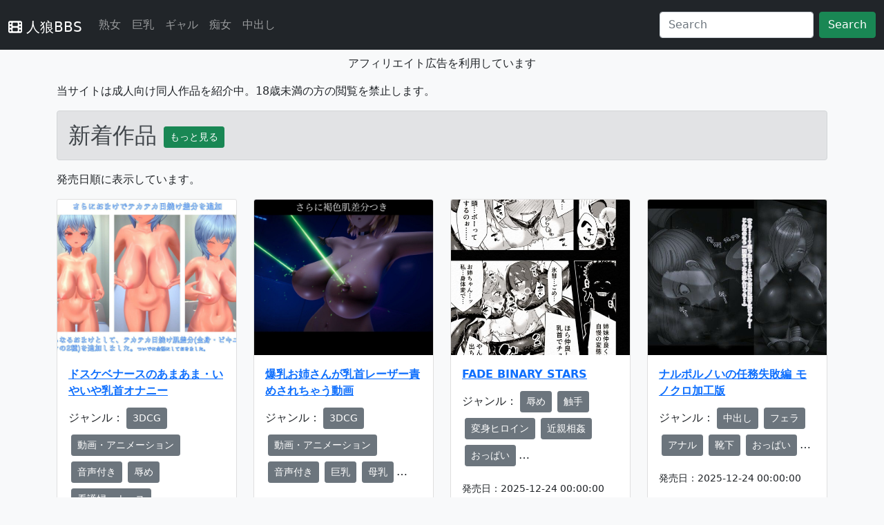

--- FILE ---
content_type: text/html; charset=UTF-8
request_url: https://wolfg.x0.com/?cid=d_343375
body_size: 4097
content:
<!DOCTYPE html>
<html lang="ja">
    <head prefix="og: http://ogp.me/ns# article: http://ogp.me/ns/article# fb: http://ogp.me/ns/fb#">
        <meta charset="utf-8" />
        <meta http-equiv="X-UA-Compatible" content="IE=edge"/>
        <meta name="viewport" content="width=device-width, initial-scale=1">
        <title>同人作品 | 人狼BBS</title>
        <meta name="description" content="当サイトは成人向け同人作品を紹介中。18歳未満の方の閲覧を禁止します。" />
        <link rel="icon" href="https://wolfg.x0.com/images/favicon.ico">
        <link href="https://wolfg.x0.com/css/bootstrap.min.css" rel="stylesheet">
        <script src="https://wolfg.x0.com/js/bootstrap.bundle.min.js"></script>
        <link rel="stylesheet" href="https://wolfg.x0.com/css/all.min.css">
        <script defer src="https://wolfg.x0.com/js/all.min.js"></script>
        <link href="https://wolfg.x0.com/css/style.css" rel="stylesheet">
        <meta property="og:url" content="https://wolfg.x0.com" />
        <meta property="og:type" content="website" />
        <meta property="og:title" content="同人作品 | 人狼BBS" />
        <meta property="og:description" content="当サイトは成人向け同人作品を紹介中。18歳未満の方の閲覧を禁止します。" />
        <meta property="og:site_name" content="同人作品 | 人狼BBS" />
        <meta property="og:image" content="./images/site_thumbnail.jpg" />
        <meta property="og:locale" content="ja_JP"/>
        <meta name="twitter:title" content="同人作品 | 人狼BBS" />
        <meta name="twitter:description" content="当サイトは成人向け同人作品を紹介中。18歳未満の方の閲覧を禁止します。" />
        <meta name="twitter:image" content="https://wolfg.x0.com/images/site_thumbnail.jpg" />
        <meta name="twitter:card" content="summary" />
        <link rel="alternate" type="application/rss+xml" title="同人作品 | 人狼BBS &raquo; フィード" href="https://wolfg.x0.com/rss.xml"/>
        <!-- Google tag (gtag.js) -->
<script async src="https://www.googletagmanager.com/gtag/js?id=G-7XQ6RPN8KN"></script>
<script>
    window.dataLayer = window.dataLayer || [];
    function gtag(){dataLayer.push(arguments);}
    gtag('js', new Date());

    gtag('config', 'G-7XQ6RPN8KN');
</script>    </head>
    <body class="bg-light" style="padding-top: 5rem">
        <header>
            <!-- Fixed navbar -->
<nav class="navbar navbar-dark navbar-expand-lg bg-dark fixed-top">
    <div class="container-fluid">
        <h1><a class="navbar-brand" href="https://wolfg.x0.com"><i class="fa-solid fa-film"></i> 人狼BBS</a></h1>
        <button class="navbar-toggler" type="button" data-bs-toggle="collapse" data-bs-target="#navbarCollapse" aria-controls="navbarCollapse" aria-expanded="false" aria-label="Toggle navigation">
            <span class="navbar-toggler-icon"></span>
        </button>
        <div class="collapse navbar-collapse" id="navbarCollapse">
            <ul class="navbar-nav me-auto mb-2 mb-md-0">
                <li class="nav-item">
                    <a class="nav-link" href="https://wolfg.x0.com/genre/?id=1014&name=熟女">熟女</a>
                </li>
                <li class="nav-item">
                    <a class="nav-link" href="https://wolfg.x0.com/genre/?id=2001&name=巨乳">巨乳</a>
                </li>
                <li class="nav-item">
                    <a class="nav-link" href="https://wolfg.x0.com/genre/?id=1034&name=ギャル">ギャル</a>
                </li>
                <li class="nav-item">
                    <a class="nav-link" href="https://wolfg.x0.com/genre/?id=1031&name=痴女">痴女</a>
                </li>
                <li class="nav-item">
                    <a class="nav-link" href="https://wolfg.x0.com/genre/?id=5001&name=中出し">中出し</a>
                </li>
            </ul>
            <form class="d-flex" action="https://wolfg.x0.com/search/" method="post">
                <input class="form-control me-2" name="search" type="search" placeholder="Search" aria-label="Search">
                <button class="btn btn-success" type="submit">Search</button>
            </form>
        </div>
    </div>
</nav>

<div class="text-center">
    <p>アフィリエイト広告を利用しています</p>
</div>
        </header>

        <!-- Begin page content -->
        <main>
            <div class="container">
                        <p>当サイトは成人向け同人作品を紹介中。18歳未満の方の閲覧を禁止します。</p>
            <h2 class="alert alert-secondary mt-3">新着作品 <a class="btn btn-success btn-sm" href="https://wolfg.x0.com/newarrival/">もっと見る</a></h2><p>発売日順に表示しています。</p><div class="row mt-3"><div class="col-sm-3 mb-3"><div class="card"><a href="https://wolfg.x0.com/detail/?cid=d_715321" ><img src="https://doujin-assets.dmm.co.jp/digital/cg/d_715321/d_715321jp-008.jpg" alt="ドスケベナースのあまあま・いやいや乳首オナニー | 人狼BBS" class="card-img-top list-img" loading="lazy" width="400" height="225"></a><div class="card-body"><p class="card-title"><b><a href="https://wolfg.x0.com/detail/?cid=d_715321" >ドスケベナースのあまあま・いやいや乳首オナニー</a></b></p><p>ジャンル：<a class="btn btn-secondary btn-sm m-1" href="https://wolfg.x0.com/genre/?id=12&name=3DCG">3DCG</a><a class="btn btn-secondary btn-sm m-1" href="https://wolfg.x0.com/genre/?id=13&name=動画・アニメーション">動画・アニメーション</a><a class="btn btn-secondary btn-sm m-1" href="https://wolfg.x0.com/genre/?id=15&name=音声付き">音声付き</a><a class="btn btn-secondary btn-sm m-1" href="https://wolfg.x0.com/genre/?id=27&name=辱め">辱め</a><a class="btn btn-secondary btn-sm m-1" href="https://wolfg.x0.com/genre/?id=1013&name=看護婦・ナース">看護婦・ナース</a>…</p><p><small>発売日：2025-12-24 00:00:00</small></p></div></div></div><div class="col-sm-3 mb-3"><div class="card"><a href="https://wolfg.x0.com/detail/?cid=d_715311" ><img src="https://doujin-assets.dmm.co.jp/digital/cg/d_715311/d_715311jp-006.jpg" alt="爆乳お姉さんが乳首レーザー責めされちゃう動画 | 人狼BBS" class="card-img-top list-img" loading="lazy" width="400" height="225"></a><div class="card-body"><p class="card-title"><b><a href="https://wolfg.x0.com/detail/?cid=d_715311" >爆乳お姉さんが乳首レーザー責めされちゃう動画</a></b></p><p>ジャンル：<a class="btn btn-secondary btn-sm m-1" href="https://wolfg.x0.com/genre/?id=12&name=3DCG">3DCG</a><a class="btn btn-secondary btn-sm m-1" href="https://wolfg.x0.com/genre/?id=13&name=動画・アニメーション">動画・アニメーション</a><a class="btn btn-secondary btn-sm m-1" href="https://wolfg.x0.com/genre/?id=15&name=音声付き">音声付き</a><a class="btn btn-secondary btn-sm m-1" href="https://wolfg.x0.com/genre/?id=2001&name=巨乳">巨乳</a><a class="btn btn-secondary btn-sm m-1" href="https://wolfg.x0.com/genre/?id=5060&name=母乳">母乳</a>…</p><p><small>発売日：2025-12-24 00:00:00</small></p></div></div></div><div class="col-sm-3 mb-3"><div class="card"><a href="https://wolfg.x0.com/detail/?cid=d_715301" ><img src="https://doujin-assets.dmm.co.jp/digital/comic/d_715301/d_715301jp-006.jpg" alt="FADE BINARY STARS | 人狼BBS" class="card-img-top list-img" loading="lazy" width="400" height="225"></a><div class="card-body"><p class="card-title"><b><a href="https://wolfg.x0.com/detail/?cid=d_715301" >FADE BINARY STARS</a></b></p><p>ジャンル：<a class="btn btn-secondary btn-sm m-1" href="https://wolfg.x0.com/genre/?id=27&name=辱め">辱め</a><a class="btn btn-secondary btn-sm m-1" href="https://wolfg.x0.com/genre/?id=62&name=触手">触手</a><a class="btn btn-secondary btn-sm m-1" href="https://wolfg.x0.com/genre/?id=1085&name=変身ヒロイン">変身ヒロイン</a><a class="btn btn-secondary btn-sm m-1" href="https://wolfg.x0.com/genre/?id=4002&name=近親相姦">近親相姦</a><a class="btn btn-secondary btn-sm m-1" href="https://wolfg.x0.com/genre/?id=153003&name=おっぱい">おっぱい</a>…</p><p><small>発売日：2025-12-24 00:00:00</small></p></div></div></div><div class="col-sm-3 mb-3"><div class="card"><a href="https://wolfg.x0.com/detail/?cid=d_715300" ><img src="https://doujin-assets.dmm.co.jp/digital/comic/d_715300/d_715300jp-001.jpg" alt="ナルポルノいの任務失敗編 モノクロ加工版 | 人狼BBS" class="card-img-top list-img" loading="lazy" width="400" height="225"></a><div class="card-body"><p class="card-title"><b><a href="https://wolfg.x0.com/detail/?cid=d_715300" >ナルポルノいの任務失敗編 モノクロ加工版</a></b></p><p>ジャンル：<a class="btn btn-secondary btn-sm m-1" href="https://wolfg.x0.com/genre/?id=5001&name=中出し">中出し</a><a class="btn btn-secondary btn-sm m-1" href="https://wolfg.x0.com/genre/?id=5002&name=フェラ">フェラ</a><a class="btn btn-secondary btn-sm m-1" href="https://wolfg.x0.com/genre/?id=5005&name=アナル">アナル</a><a class="btn btn-secondary btn-sm m-1" href="https://wolfg.x0.com/genre/?id=151021&name=靴下">靴下</a><a class="btn btn-secondary btn-sm m-1" href="https://wolfg.x0.com/genre/?id=153003&name=おっぱい">おっぱい</a>…</p><p><small>発売日：2025-12-24 00:00:00</small></p></div></div></div><div class="col-sm-3 mb-3"><div class="card"><a href="https://wolfg.x0.com/detail/?cid=d_715286" ><img src="https://doujin-assets.dmm.co.jp/digital/comic/d_715300/d_715300jp-001.jpg" alt="駅トイレで知り合ったドスケベ女が精子混じり大便を喰わせてもらう超絶変態スカトロ体験 | 人狼BBS" class="card-img-top list-img" loading="lazy" width="400" height="225"></a><div class="card-body"><p class="card-title"><b><a href="https://wolfg.x0.com/detail/?cid=d_715286" >駅トイレで知り合ったドスケベ女が精子混じり大便を喰わせてもらう超･･･</a></b></p><p>ジャンル：<a class="btn btn-secondary btn-sm m-1" href="https://wolfg.x0.com/genre/?id=155017&name=言葉責め">言葉責め</a><a class="btn btn-secondary btn-sm m-1" href="https://wolfg.x0.com/genre/?id=156022&name=男性向け">男性向け</a><a class="btn btn-secondary btn-sm m-1" href="https://wolfg.x0.com/genre/?id=156023&name=成人向け">成人向け</a></p><p><small>発売日：2025-12-24 00:00:00</small></p></div></div></div><div class="col-sm-3 mb-3"><div class="card"><a href="https://wolfg.x0.com/detail/?cid=d_715270" ><img src="https://doujin-assets.dmm.co.jp/digital/cg/d_715270/d_715270jp-002.jpg" alt="ベテラン種付けおじさんの調教日誌〜ホムラ編〜 | 人狼BBS" class="card-img-top list-img" loading="lazy" width="400" height="225"></a><div class="card-body"><p class="card-title"><b><a href="https://wolfg.x0.com/detail/?cid=d_715270" >ベテラン種付けおじさんの調教日誌〜ホムラ編〜</a></b></p><p>ジャンル：<a class="btn btn-secondary btn-sm m-1" href="https://wolfg.x0.com/genre/?id=8&name=イラスト・CG集">イラスト・CG集</a><a class="btn btn-secondary btn-sm m-1" href="https://wolfg.x0.com/genre/?id=1031&name=痴女">痴女</a><a class="btn btn-secondary btn-sm m-1" href="https://wolfg.x0.com/genre/?id=4111&name=寝取り・寝取られ・NTR">寝取り・寝取られ・NTR</a><a class="btn btn-secondary btn-sm m-1" href="https://wolfg.x0.com/genre/?id=5002&name=フェラ">フェラ</a><a class="btn btn-secondary btn-sm m-1" href="https://wolfg.x0.com/genre/?id=5022&name=3P・4P">3P・4P</a>…</p><p><small>発売日：2025-12-24 00:00:00</small></p></div></div></div><div class="col-sm-3 mb-3"><div class="card"><a href="https://wolfg.x0.com/detail/?cid=d_715242" ><img src="https://doujin-assets.dmm.co.jp/digital/comic/d_715242/d_715242jp-004.jpg" alt="章代 | 人狼BBS" class="card-img-top list-img" loading="lazy" width="400" height="225"></a><div class="card-body"><p class="card-title"><b><a href="https://wolfg.x0.com/detail/?cid=d_715242" >章代</a></b></p><p>ジャンル：<a class="btn btn-secondary btn-sm m-1" href="https://wolfg.x0.com/genre/?id=1039&name=人妻・主婦">人妻・主婦</a><a class="btn btn-secondary btn-sm m-1" href="https://wolfg.x0.com/genre/?id=2001&name=巨乳">巨乳</a><a class="btn btn-secondary btn-sm m-1" href="https://wolfg.x0.com/genre/?id=5001&name=中出し">中出し</a><a class="btn btn-secondary btn-sm m-1" href="https://wolfg.x0.com/genre/?id=5002&name=フェラ">フェラ</a><a class="btn btn-secondary btn-sm m-1" href="https://wolfg.x0.com/genre/?id=5009&name=ごっくん">ごっくん</a>…</p><p><small>発売日：2025-12-24 00:00:00</small></p></div></div></div><div class="col-sm-3 mb-3"><div class="card"><a href="https://wolfg.x0.com/detail/?cid=d_715204" ><img src="https://doujin-assets.dmm.co.jp/digital/game/d_715204/d_715204jp-006.jpg" alt="ゴブっと異世界侵略〜転生したらゴブリンだったので討伐隊を討伐してみた。 | 人狼BBS" class="card-img-top list-img" loading="lazy" width="400" height="225"></a><div class="card-body"><p class="card-title"><b><a href="https://wolfg.x0.com/detail/?cid=d_715204" >ゴブっと異世界侵略〜転生したらゴブリンだったので討伐隊を討伐して･･･</a></b></p><p>ジャンル：<a class="btn btn-secondary btn-sm m-1" href="https://wolfg.x0.com/genre/?id=17&name=ファンタジー">ファンタジー</a><a class="btn btn-secondary btn-sm m-1" href="https://wolfg.x0.com/genre/?id=27&name=辱め">辱め</a><a class="btn btn-secondary btn-sm m-1" href="https://wolfg.x0.com/genre/?id=2001&name=巨乳">巨乳</a><a class="btn btn-secondary btn-sm m-1" href="https://wolfg.x0.com/genre/?id=4020&name=野外・露出">野外・露出</a><a class="btn btn-secondary btn-sm m-1" href="https://wolfg.x0.com/genre/?id=5001&name=中出し">中出し</a>…</p><p><small>発売日：2025-12-24 00:00:00</small></p></div></div></div></div><h2 class="alert alert-secondary mt-3">人気作品 <a class="btn btn-success btn-sm" href="https://wolfg.x0.com/ranking/">もっと見る</a></h2><p>人気順に表示しています。</p><div class="row mt-3"><div class="col-sm-3 mb-3"><div class="card"><a href="https://wolfg.x0.com/detail/?cid=d_712409" ><img src="https://doujin-assets.dmm.co.jp/digital/comic/d_712409/d_712409jp-009.jpg" alt="【実話】相席居酒屋で知り合った人見知り保育士ちゃん（21）とコスプレSEXした話www | 人狼BBS" class="card-img-top list-img" loading="lazy" width="400" height="225"></a><div class="card-body"><p class="card-title"><b><a href="https://wolfg.x0.com/detail/?cid=d_712409" >【実話】相席居酒屋で知り合った人見知り保育士ちゃん（21）とコス･･･</a></b></p><p>レビュー：<i class="fa fa-star rating-color"></i><i class="fa fa-star rating-color"></i><i class="fa fa-star rating-color"></i><i class="fa fa-star rating"></i><i class="fa fa-star rating"></i><br>レビュー平均点 3.84</p><p>ジャンル：<a class="btn btn-secondary btn-sm m-1" href="https://wolfg.x0.com/genre/?id=5&name=ギャグ・コメディ">ギャグ・コメディ</a><a class="btn btn-secondary btn-sm m-1" href="https://wolfg.x0.com/genre/?id=1008&name=メイド">メイド</a><a class="btn btn-secondary btn-sm m-1" href="https://wolfg.x0.com/genre/?id=2001&name=巨乳">巨乳</a><a class="btn btn-secondary btn-sm m-1" href="https://wolfg.x0.com/genre/?id=4031&name=コスプレ">コスプレ</a><a class="btn btn-secondary btn-sm m-1" href="https://wolfg.x0.com/genre/?id=5001&name=中出し">中出し</a>…</p><p><small>発売日：2025-12-19 00:00:00</small></p></div></div></div><div class="col-sm-3 mb-3"><div class="card"><a href="https://wolfg.x0.com/detail/?cid=d_708362" ><img src="https://doujin-assets.dmm.co.jp/digital/comic/d_708362/d_708362jp-007.jpg" alt="異世界で最弱スキルしかもらえなかった俺、SSSレアカードを手に入れたのでセックス王を目指すことにする。2 | 人狼BBS" class="card-img-top list-img" loading="lazy" width="400" height="225"></a><div class="card-body"><p class="card-title"><b><a href="https://wolfg.x0.com/detail/?cid=d_708362" >異世界で最弱スキルしかもらえなかった俺、SSSレアカードを手に入･･･</a></b></p><p>レビュー：<i class="fa fa-star rating-color"></i><i class="fa fa-star rating-color"></i><i class="fa fa-star rating-color"></i><i class="fa fa-star rating-color"></i><i class="fa fa-star rating"></i><br>レビュー平均点 4.36</p><p>ジャンル：<a class="btn btn-secondary btn-sm m-1" href="https://wolfg.x0.com/genre/?id=17&name=ファンタジー">ファンタジー</a><a class="btn btn-secondary btn-sm m-1" href="https://wolfg.x0.com/genre/?id=2001&name=巨乳">巨乳</a><a class="btn btn-secondary btn-sm m-1" href="https://wolfg.x0.com/genre/?id=4020&name=野外・露出">野外・露出</a><a class="btn btn-secondary btn-sm m-1" href="https://wolfg.x0.com/genre/?id=5001&name=中出し">中出し</a><a class="btn btn-secondary btn-sm m-1" href="https://wolfg.x0.com/genre/?id=5002&name=フェラ">フェラ</a>…</p><p><small>発売日：2025-12-12 00:00:00</small></p></div></div></div><div class="col-sm-3 mb-3"><div class="card"><a href="https://wolfg.x0.com/detail/?cid=d_699370" ><img src="https://doujin-assets.dmm.co.jp/digital/comic/d_699370/d_699370jp-008.jpg" alt="僕にしか触れないサキュバス三姉妹に搾られる話4〜長女レミィ編（前編）〜 | 人狼BBS" class="card-img-top list-img" loading="lazy" width="400" height="225"></a><div class="card-body"><p class="card-title"><b><a href="https://wolfg.x0.com/detail/?cid=d_699370" >僕にしか触れないサキュバス三姉妹に搾られる話4〜長女レミィ編（前･･･</a></b></p><p>レビュー：<i class="fa fa-star rating-color"></i><i class="fa fa-star rating-color"></i><i class="fa fa-star rating-color"></i><i class="fa fa-star rating-color"></i><i class="fa fa-star rating"></i><br>レビュー平均点 4.76</p><p>ジャンル：<a class="btn btn-secondary btn-sm m-1" href="https://wolfg.x0.com/genre/?id=55&name=処女">処女</a><a class="btn btn-secondary btn-sm m-1" href="https://wolfg.x0.com/genre/?id=2001&name=巨乳">巨乳</a><a class="btn btn-secondary btn-sm m-1" href="https://wolfg.x0.com/genre/?id=4019&name=パイパン">パイパン</a><a class="btn btn-secondary btn-sm m-1" href="https://wolfg.x0.com/genre/?id=5001&name=中出し">中出し</a><a class="btn btn-secondary btn-sm m-1" href="https://wolfg.x0.com/genre/?id=5002&name=フェラ">フェラ</a>…</p><p><small>発売日：2025-12-13 00:00:00</small></p></div></div></div><div class="col-sm-3 mb-3"><div class="card"><a href="https://wolfg.x0.com/detail/?cid=d_638651" ><img src="https://doujin-assets.dmm.co.jp/digital/comic/d_638651/d_638651jp-006.jpg" alt="托卵の娘3 | 人狼BBS" class="card-img-top list-img" loading="lazy" width="400" height="225"></a><div class="card-body"><p class="card-title"><b><a href="https://wolfg.x0.com/detail/?cid=d_638651" >托卵の娘3</a></b></p><p>レビュー：<i class="fa fa-star rating-color"></i><i class="fa fa-star rating-color"></i><i class="fa fa-star rating-color"></i><i class="fa fa-star rating-color"></i><i class="fa fa-star rating"></i><br>レビュー平均点 4.61</p><p>ジャンル：<a class="btn btn-secondary btn-sm m-1" href="https://wolfg.x0.com/genre/?id=2001&name=巨乳">巨乳</a><a class="btn btn-secondary btn-sm m-1" href="https://wolfg.x0.com/genre/?id=4020&name=野外・露出">野外・露出</a><a class="btn btn-secondary btn-sm m-1" href="https://wolfg.x0.com/genre/?id=4111&name=寝取り・寝取られ・NTR">寝取り・寝取られ・NTR</a><a class="btn btn-secondary btn-sm m-1" href="https://wolfg.x0.com/genre/?id=152007&name=家族">家族</a><a class="btn btn-secondary btn-sm m-1" href="https://wolfg.x0.com/genre/?id=153033&name=鬱">鬱</a>…</p><p><small>発売日：2025-12-19 00:00:00</small></p></div></div></div><div class="col-sm-3 mb-3"><div class="card"><a href="https://wolfg.x0.com/detail/?cid=d_696830" ><img src="https://doujin-assets.dmm.co.jp/digital/comic/d_696830/d_696830jp-008.jpg" alt="デカケツパワハラ店長に搾られたい！ | 人狼BBS" class="card-img-top list-img" loading="lazy" width="400" height="225"></a><div class="card-body"><p class="card-title"><b><a href="https://wolfg.x0.com/detail/?cid=d_696830" >デカケツパワハラ店長に搾られたい！</a></b></p><p>レビュー：<i class="fa fa-star rating-color"></i><i class="fa fa-star rating-color"></i><i class="fa fa-star rating-color"></i><i class="fa fa-star rating-color"></i><i class="fa fa-star rating"></i><br>レビュー平均点 4.83</p><p>ジャンル：<a class="btn btn-secondary btn-sm m-1" href="https://wolfg.x0.com/genre/?id=93&name=裸エプロン">裸エプロン</a><a class="btn btn-secondary btn-sm m-1" href="https://wolfg.x0.com/genre/?id=5002&name=フェラ">フェラ</a><a class="btn btn-secondary btn-sm m-1" href="https://wolfg.x0.com/genre/?id=153003&name=おっぱい">おっぱい</a><a class="btn btn-secondary btn-sm m-1" href="https://wolfg.x0.com/genre/?id=153004&name=お尻・ヒップ">お尻・ヒップ</a><a class="btn btn-secondary btn-sm m-1" href="https://wolfg.x0.com/genre/?id=154014&name=ポニーテール">ポニーテール</a>…</p><p><small>発売日：2025-12-21 00:00:00</small></p></div></div></div><div class="col-sm-3 mb-3"><div class="card"><a href="https://wolfg.x0.com/detail/?cid=d_671372" ><img src="https://doujin-assets.dmm.co.jp/digital/comic/d_671372/d_671372jp-009.jpg" alt="暇だしオナニーでもするか！ | 人狼BBS" class="card-img-top list-img" loading="lazy" width="400" height="225"></a><div class="card-body"><p class="card-title"><b><a href="https://wolfg.x0.com/detail/?cid=d_671372" >暇だしオナニーでもするか！</a></b></p><p>レビュー：<i class="fa fa-star rating-color"></i><i class="fa fa-star rating-color"></i><i class="fa fa-star rating-color"></i><i class="fa fa-star rating-color"></i><i class="fa fa-star rating"></i><br>レビュー平均点 4.88</p><p>ジャンル：<a class="btn btn-secondary btn-sm m-1" href="https://wolfg.x0.com/genre/?id=48&name=制服">制服</a><a class="btn btn-secondary btn-sm m-1" href="https://wolfg.x0.com/genre/?id=4020&name=野外・露出">野外・露出</a><a class="btn btn-secondary btn-sm m-1" href="https://wolfg.x0.com/genre/?id=4021&name=盗撮・のぞき">盗撮・のぞき</a><a class="btn btn-secondary btn-sm m-1" href="https://wolfg.x0.com/genre/?id=5008&name=オナニー">オナニー</a><a class="btn btn-secondary btn-sm m-1" href="https://wolfg.x0.com/genre/?id=6003&name=ベスト・総集編">ベスト・総集編</a>…</p><p><small>発売日：2025-12-20 00:00:00</small></p></div></div></div><div class="col-sm-3 mb-3"><div class="card"><a href="https://wolfg.x0.com/detail/?cid=d_695718" ><img src="https://doujin-assets.dmm.co.jp/digital/comic/d_695718/d_695718jp-007.jpg" alt="腹立つギャルと保健室で生ハメしたあの日の放課後 | 人狼BBS" class="card-img-top list-img" loading="lazy" width="400" height="225"></a><div class="card-body"><p class="card-title"><b><a href="https://wolfg.x0.com/detail/?cid=d_695718" >腹立つギャルと保健室で生ハメしたあの日の放課後</a></b></p><p>レビュー：<i class="fa fa-star rating-color"></i><i class="fa fa-star rating-color"></i><i class="fa fa-star rating-color"></i><i class="fa fa-star rating-color"></i><i class="fa fa-star rating-color"></i><br>レビュー平均点 5.00</p><p>ジャンル：<a class="btn btn-secondary btn-sm m-1" href="https://wolfg.x0.com/genre/?id=48&name=制服">制服</a><a class="btn btn-secondary btn-sm m-1" href="https://wolfg.x0.com/genre/?id=553&name=学園もの">学園もの</a><a class="btn btn-secondary btn-sm m-1" href="https://wolfg.x0.com/genre/?id=1034&name=ギャル">ギャル</a><a class="btn btn-secondary btn-sm m-1" href="https://wolfg.x0.com/genre/?id=2001&name=巨乳">巨乳</a><a class="btn btn-secondary btn-sm m-1" href="https://wolfg.x0.com/genre/?id=4014&name=童貞">童貞</a>…</p><p><small>発売日：2025-12-18 00:00:00</small></p></div></div></div><div class="col-sm-3 mb-3"><div class="card"><a href="https://wolfg.x0.com/detail/?cid=d_661751" ><img src="https://doujin-assets.dmm.co.jp/digital/comic/d_661751/d_661751jp-009.jpg" alt="皇帝の指南役 -クールな宮女の筆おろし子作り指導- | 人狼BBS" class="card-img-top list-img" loading="lazy" width="400" height="225"></a><div class="card-body"><p class="card-title"><b><a href="https://wolfg.x0.com/detail/?cid=d_661751" >皇帝の指南役 -クールな宮女の筆おろし子作り指導-</a></b></p><p>レビュー：<i class="fa fa-star rating-color"></i><i class="fa fa-star rating-color"></i><i class="fa fa-star rating-color"></i><i class="fa fa-star rating-color"></i><i class="fa fa-star rating"></i><br>レビュー平均点 4.95</p><p>ジャンル：<a class="btn btn-secondary btn-sm m-1" href="https://wolfg.x0.com/genre/?id=2001&name=巨乳">巨乳</a><a class="btn btn-secondary btn-sm m-1" href="https://wolfg.x0.com/genre/?id=4014&name=童貞">童貞</a><a class="btn btn-secondary btn-sm m-1" href="https://wolfg.x0.com/genre/?id=5001&name=中出し">中出し</a><a class="btn btn-secondary btn-sm m-1" href="https://wolfg.x0.com/genre/?id=151010&name=チャイナ">チャイナ</a><a class="btn btn-secondary btn-sm m-1" href="https://wolfg.x0.com/genre/?id=153003&name=おっぱい">おっぱい</a>…</p><p><small>発売日：2025-12-16 00:00:00</small></p></div></div></div></div>            </div>
        </main>
        <footer class="footer mt-auto py-3 bg-dark text-end">
    <div class="container text-white">
        <span>&copy; 人狼BBS <a href="https://affiliate.dmm.com/api/"><img src="https://p.dmm.co.jp/p/affiliate/web_service/r18_135_17.gif" width="135" height="17" alt="WEB SERVICE BY FANZA" /></a></span>
    </div>
</footer>    </body>
</html>